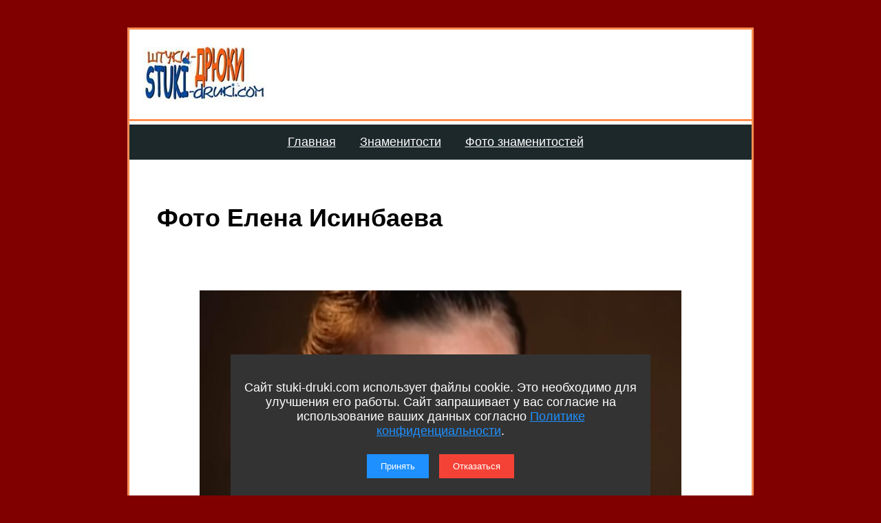

--- FILE ---
content_type: text/html; charset=utf-8
request_url: https://stuki-druki.com/Foto/fotogalereya-isinbaevaelena.php
body_size: 5132
content:
<!DOCTYPE html>
<html lang="ru">
 <head>
<meta charset="UTF-8">
<meta name="viewport" content="width=device-width, initial-scale=1.0">
 <title>Фотогалерея Елена Исинбаева</title>
 <meta name="description" content="Фотографии российской легкоатлетки Елены Исинбаевой" />
 <meta name="Keywords" content="Елена Исинбаева, фото">
 <link rel="preconnect" href="https://stuki-druki.com" crossorigin="anonymous">
<link rel="preconnect" href="https://yandex.ru">
<link rel="preconnect" href="https://www.googletagmanager.com">
<link rel="preconnect" href="https://mc.yandex.ru">
<link rel="dns-prefetch" href="//stuki-druki.com">
<link rel="dns-prefetch" href="//yandex.ru">
<link rel="dns-prefetch" href="//www.googletagmanager.com">
<link rel="dns-prefetch" href="//mc.yandex.ru">
<link rel="preload" href="https://stuki-druki.com/Foto/isinbaevaelena/1.jpg" as="image" />
<link rel="canonical" href="https://stuki-druki.com/Foto/fotogalereya-isinbaevaelena.php" />
<script src="../js2/jquery-2.0.3.min.js"></script>
 <meta property="og:title" content="Фотогалерея Елена Исинбаева" />
 <meta property="og:image" content="https://stuki-druki.com/Foto/isinbaevaelena/1.jpg" />
 <meta property="og:url" content="https://stuki-druki.com/Foto/fotogalereya-isinbaevaelena.php" />
 <meta property="og:type" content="website" />
 <meta name="twitter:title" content="Фотогалерея Елена Исинбаева"/>
 <meta name="twitter:description" content="Фотографии российской легкоатлетки Елены Исинбаевой"/>
 <meta name="twitter:image:src" content="https://stuki-druki.com/Foto/isinbaevaelena/1.jpg"/>
 <meta name="twitter:site" content="@Stukidruki">
 <meta name="twitter:creator" content="@Stukidruki">
 <meta name="twitter:card" content="summary_large_image">
 <meta name="twitter:image:width" content="435">
 <meta name="twitter:image:height" content="375"><style>
html,body{height:100%;margin:0}body{font-family:-apple-system,BlinkMacSystemFont,'Segoe UI',Roboto,'Helvetica Neue',Arial,Verdana,sans-serif;font-size:18px;background-color:maroon;padding-top:40px;display:flex;flex-direction:column;align-items:center}.container{width:100%;max-width:910px;border:3px solid #ff8e51;padding:0;box-sizing:border-box;background-color:#ffffff;display:flex;flex-direction:column;flex:1}.header{display:flex;justify-content:space-between;align-items:center;padding:20px;box-sizing:border-box}.logo{display:block;max-width:100%;height:auto}.shapka{flex-grow:1;margin-left:20px;text-align:right;min-height:90px}.shapka-banner{padding:10px;display:inline-block;background-color:#ffffff}.separator{width:100%;height:3px;background-color:#ff8e51}.content{padding:20px;margin:20px;box-sizing:border-box;background-color:#ffffff;flex:1}.podval{background:#1d282b;width:100%;padding:0.7em 20px;box-sizing:border-box;text-align:center;margin-top:auto}.podval span{color:#ffffff;font-size:16px;line-height:20px;font-weight:normal;display:block;margin-top:10px}.podval a{color:#ffffff;text-decoration:underline;margin-right:15px;transition:background-color 0.3s ease,filter 0.3s ease;padding:5px 10px;border-radius:5px}.podval a:hover{background-color:#343e41;filter:brightness(1.5);text-decoration:none}.scrollup{position:fixed;bottom:20px;right:20px;display:none;background-color:#ff8e51;color:white;padding:10px;border-radius:5px;text-decoration:none;font-size:16px;z-index:1000}.scrollup:hover{background-color:#e67e47}.h1.faczag2{text-transform:none;font-weight:bold;font-size:30px;color:red;margin-bottom:0px;text-align:left}.vstavpodcontent{display:flex;justify-content:center;margin-top:20px}.aforimg{display:block;border:none;max-width:100%;height:auto;margin:0 auto}@media(max-width:1200px){.content{padding:15px}.podval{padding:0.6em 15px}.shapka{display:block}}@media(max-width:900px){.content{padding:10px}.podval{padding:0.5em 10px}.shapka{display:block}}@media(max-width:600px){.shapka{display:none}.content{padding:5px}.podval{padding:0.4em 5px}}@media(max-width:400px){.content{padding:4px}.podval span,.podval a{font-size:12px}.podval a{display:block;margin-bottom:8px}}@media(max-width:300px){.content{padding:2px}.podval span,.podval a{font-size:10px}.podval a{display:block;margin-bottom:5px}}.header-menu{width:100%;background-color:#1d282b;border-top:5px solid #ffffff;padding:10px 20px;box-sizing:border-box;text-align:center;position:relative}.header-menu a{color:#ffffff;text-decoration:underline;margin-right:15px;padding:5px 10px;border-radius:5px;transition:background-color 0.3s ease,filter 0.3s ease;display:inline-block}.header-menu a:hover{background-color:#343e41;filter:brightness(1.5);text-decoration:none}.menu-toggle-checkbox{display:none}.menu-toggle-label{display:none;position:absolute;left:20px;top:10px;background-color:#000;border:none;cursor:pointer;padding:10px;border-radius:5px;z-index:1000}.menu-toggle-label .menu-bar{display:block;width:25px;height:3px;background-color:#ffffff;margin:5px 0;transition:0.3s}.menu{display:flex;justify-content:center}.menu a{display:block}@media(max-width:600px){.menu{display:none;flex-direction:column;align-items:center}.menu-toggle-checkbox:checked+.menu-toggle-label+.menu{display:flex}.menu-toggle-label{display:block}}.right-links a {color: #ffffff;text-decoration: underline;background-color: #1d282b;padding: 5px 10px;border-radius: 5px;font-size: 90%;transition: background-color 0.3s ease, filter 0.3s ease;} .right-links a:hover {background-color: #343e41;filter: brightness(1.5);text-decoration: none;}
</style>
<link rel="stylesheet" href="https://stuki-druki.com/fancybox-master/dist/jquery.fancybox.min.css" /><script src="https://stuki-druki.com/fancybox-master/dist/jquery.fancybox.min.js"></script>
 <script type="application/ld+json">
 {
 "@context": "https://schema.org",
 "@type": "ImageGallery",
 "name": "Фотогалерея Елена Исинбаева",
 "description": "Фотогалерея с изображениями Елены Исинбаевой. Всего 30 фотографий.",
 "image": [
 "https://stuki-druki.com/Foto/isinbaevaelena/1.jpg",
 "https://stuki-druki.com/Foto/isinbaevaelena/2.jpg",
 "https://stuki-druki.com/Foto/isinbaevaelena/3.jpg",
 "https://stuki-druki.com/Foto/isinbaevaelena/4.jpg",
 "https://stuki-druki.com/Foto/isinbaevaelena/5.jpg",
 "https://stuki-druki.com/Foto/isinbaevaelena/6.jpg",
 "https://stuki-druki.com/Foto/isinbaevaelena/7.jpg",
 "https://stuki-druki.com/Foto/isinbaevaelena/8.jpg",
 "https://stuki-druki.com/Foto/isinbaevaelena/9.jpg",
 "https://stuki-druki.com/Foto/isinbaevaelena/10.jpg",
 "https://stuki-druki.com/Foto/isinbaevaelena/11.jpg",
 "https://stuki-druki.com/Foto/isinbaevaelena/12.jpg",
 "https://stuki-druki.com/Foto/isinbaevaelena/13.jpg",
 "https://stuki-druki.com/Foto/isinbaevaelena/14.jpg",
 "https://stuki-druki.com/Foto/isinbaevaelena/15.jpg",
 "https://stuki-druki.com/Foto/isinbaevaelena/16.jpg",
 "https://stuki-druki.com/Foto/isinbaevaelena/17.jpg",
 "https://stuki-druki.com/Foto/isinbaevaelena/18.jpg",
 "https://stuki-druki.com/Foto/isinbaevaelena/19.jpg",
 "https://stuki-druki.com/Foto/isinbaevaelena/20.jpg",
 "https://stuki-druki.com/Foto/isinbaevaelena/21.jpg",
 "https://stuki-druki.com/Foto/isinbaevaelena/22.jpg",
 "https://stuki-druki.com/Foto/isinbaevaelena/23.jpg",
 "https://stuki-druki.com/Foto/isinbaevaelena/24.jpg",
 "https://stuki-druki.com/Foto/isinbaevaelena/25.jpg",
 "https://stuki-druki.com/Foto/isinbaevaelena/26.jpg",
 "https://stuki-druki.com/Foto/isinbaevaelena/27.jpg",
 "https://stuki-druki.com/Foto/isinbaevaelena/28.jpg",
 "https://stuki-druki.com/Foto/isinbaevaelena/29.jpg",
 "https://stuki-druki.com/Foto/isinbaevaelena/30.jpg"
 ]
 }
 </script>
 <link type="image/x-icon" rel="icon" href="https://stuki-druki.com/favicon.ico">
<link type="image/x-icon" rel="shortcut icon" href="https://stuki-druki.com/favicon.ico">		
<link rel="apple-touch-icon" sizes="180x180" href="https://stuki-druki.com/apple-touch-icon.png">
<link rel="icon" type="image/png" sizes="32x32" href="https://stuki-druki.com/favicon-32x32.png">
<link rel="icon" type="image/png" sizes="16x16" href="https://stuki-druki.com/favicon-16x16.png">
<link rel="manifest" href="https://stuki-druki.com/site.webmanifest">
<link rel="mask-icon" href="https://stuki-druki.com/safari-pinned-tab.svg" color="#5bbad5">
<meta name="msapplication-TileColor" content="#da532c">
<meta name="theme-color" content="#ffffff">
<noindex>
<!-- Yandex.RTB -->
<script>window.yaContextCb=window.yaContextCb||[]</script>
<script src="https://yandex.ru/ads/system/context.js" async></script>
</noindex></head>
 <body>
<div class="container">
 <div class="header">
 <img class="logo" src="https://stuki-druki.com/images/stuki-druki.com.jpg" width="250" height="80" alt="лого Штуки-дрюки">
 <div class="shapka">
 <div class="shapka-banner"></div>
 </div>
 </div>
 <div class="separator"></div>
 <div class="header-menu">
 <input type="checkbox" id="menu-toggle" class="menu-toggle-checkbox">
 <label for="menu-toggle" class="menu-toggle-label">
 <span class="menu-bar"></span>
 <span class="menu-bar"></span>
 <span class="menu-bar"></span>
 </label>
 <nav class="menu">
 <a href="https://stuki-druki.com/">Главная</a>
 <a href="https://stuki-druki.com/Znamenitie-ludi.php">Знаменитости</a>
 <a href="https://stuki-druki.com/FOTO_znamenitosti.php">Фото знаменитостей</a>
 </nav>
 </div>
 <div class="content">
<!-- контент -->
 <h1 class="faczag2">Фото Елена Исинбаева</h1>
 <br/><br/>
 <p align="center"><img class="aforimg" src="isinbaevaelena/1.jpg" width="700" border="0" alt="Елена Исинбаева фото 1" /></p>
 <br/><br/>
 <div class="gallery">
 <a data-fancybox="gallery" href="isinbaevaelena/2.jpg" data-caption="Елена Исинбаева фото 2">
 <img class="lazyload" data-src="isinbaevaelena/2.jpg" width="200" alt="Елена Исинбаева фото 2" />
 </a><a data-fancybox="gallery" href="isinbaevaelena/3.jpg" data-caption="Елена Исинбаева фото 3">
 <img class="lazyload" data-src="isinbaevaelena/3.jpg" width="200" alt="Елена Исинбаева фото 3" />
 </a><a data-fancybox="gallery" href="isinbaevaelena/4.jpg" data-caption="Елена Исинбаева фото 4">
 <img class="lazyload" data-src="isinbaevaelena/4.jpg" width="200" alt="Елена Исинбаева фото 4" />
 </a><a data-fancybox="gallery" href="isinbaevaelena/5.jpg" data-caption="Елена Исинбаева фото 5">
 <img class="lazyload" data-src="isinbaevaelena/5.jpg" width="200" alt="Елена Исинбаева фото 5" />
 </a><a data-fancybox="gallery" href="isinbaevaelena/6.jpg" data-caption="Елена Исинбаева фото 6">
 <img class="lazyload" data-src="isinbaevaelena/6.jpg" width="200" alt="Елена Исинбаева фото 6" />
 </a><a data-fancybox="gallery" href="isinbaevaelena/7.jpg" data-caption="Елена Исинбаева фото 7">
 <img class="lazyload" data-src="isinbaevaelena/7.jpg" width="200" alt="Елена Исинбаева фото 7" />
 </a><a data-fancybox="gallery" href="isinbaevaelena/8.jpg" data-caption="Елена Исинбаева фото 8">
 <img class="lazyload" data-src="isinbaevaelena/8.jpg" width="200" alt="Елена Исинбаева фото 8" />
 </a><a data-fancybox="gallery" href="isinbaevaelena/9.jpg" data-caption="Елена Исинбаева фото 9">
 <img class="lazyload" data-src="isinbaevaelena/9.jpg" width="200" alt="Елена Исинбаева фото 9" />
 </a><a data-fancybox="gallery" href="isinbaevaelena/10.jpg" data-caption="Елена Исинбаева фото 10">
 <img class="lazyload" data-src="isinbaevaelena/10.jpg" width="200" alt="Елена Исинбаева фото 10" />
 </a><a data-fancybox="gallery" href="isinbaevaelena/11.jpg" data-caption="Елена Исинбаева фото 11">
 <img class="lazyload" data-src="isinbaevaelena/11.jpg" width="200" alt="Елена Исинбаева фото 11" />
 </a><a data-fancybox="gallery" href="isinbaevaelena/12.jpg" data-caption="Елена Исинбаева фото 12">
 <img class="lazyload" data-src="isinbaevaelena/12.jpg" width="200" alt="Елена Исинбаева фото 12" />
 </a><a data-fancybox="gallery" href="isinbaevaelena/13.jpg" data-caption="Елена Исинбаева фото 13">
 <img class="lazyload" data-src="isinbaevaelena/13.jpg" width="200" alt="Елена Исинбаева фото 13" />
 </a><a data-fancybox="gallery" href="isinbaevaelena/14.jpg" data-caption="Елена Исинбаева фото 14">
 <img class="lazyload" data-src="isinbaevaelena/14.jpg" width="200" alt="Елена Исинбаева фото 14" />
 </a><a data-fancybox="gallery" href="isinbaevaelena/15.jpg" data-caption="Елена Исинбаева фото 15">
 <img class="lazyload" data-src="isinbaevaelena/15.jpg" width="200" alt="Елена Исинбаева фото 15" />
 </a><a data-fancybox="gallery" href="isinbaevaelena/16.jpg" data-caption="Елена Исинбаева фото 16">
 <img class="lazyload" data-src="isinbaevaelena/16.jpg" width="200" alt="Елена Исинбаева фото 16" />
 </a><a data-fancybox="gallery" href="isinbaevaelena/17.jpg" data-caption="Елена Исинбаева фото 17">
 <img class="lazyload" data-src="isinbaevaelena/17.jpg" width="200" alt="Елена Исинбаева фото 17" />
 </a><a data-fancybox="gallery" href="isinbaevaelena/18.jpg" data-caption="Елена Исинбаева фото 18">
 <img class="lazyload" data-src="isinbaevaelena/18.jpg" width="200" alt="Елена Исинбаева фото 18" />
 </a><a data-fancybox="gallery" href="isinbaevaelena/19.jpg" data-caption="Елена Исинбаева фото 19">
 <img class="lazyload" data-src="isinbaevaelena/19.jpg" width="200" alt="Елена Исинбаева фото 19" />
 </a><a data-fancybox="gallery" href="isinbaevaelena/20.jpg" data-caption="Елена Исинбаева фото 20">
 <img class="lazyload" data-src="isinbaevaelena/20.jpg" width="200" alt="Елена Исинбаева фото 20" />
 </a><a data-fancybox="gallery" href="isinbaevaelena/21.jpg" data-caption="Елена Исинбаева фото 21">
 <img class="lazyload" data-src="isinbaevaelena/21.jpg" width="200" alt="Елена Исинбаева фото 21" />
 </a><a data-fancybox="gallery" href="isinbaevaelena/22.jpg" data-caption="Елена Исинбаева фото 22">
 <img class="lazyload" data-src="isinbaevaelena/22.jpg" width="200" alt="Елена Исинбаева фото 22" />
 </a><a data-fancybox="gallery" href="isinbaevaelena/23.jpg" data-caption="Елена Исинбаева фото 23">
 <img class="lazyload" data-src="isinbaevaelena/23.jpg" width="200" alt="Елена Исинбаева фото 23" />
 </a><a data-fancybox="gallery" href="isinbaevaelena/24.jpg" data-caption="Елена Исинбаева фото 24">
 <img class="lazyload" data-src="isinbaevaelena/24.jpg" width="200" alt="Елена Исинбаева фото 24" />
 </a><a data-fancybox="gallery" href="isinbaevaelena/25.jpg" data-caption="Елена Исинбаева фото 25">
 <img class="lazyload" data-src="isinbaevaelena/25.jpg" width="200" alt="Елена Исинбаева фото 25" />
 </a><a data-fancybox="gallery" href="isinbaevaelena/26.jpg" data-caption="Елена Исинбаева фото 26">
 <img class="lazyload" data-src="isinbaevaelena/26.jpg" width="200" alt="Елена Исинбаева фото 26" />
 </a><a data-fancybox="gallery" href="isinbaevaelena/27.jpg" data-caption="Елена Исинбаева фото 27">
 <img class="lazyload" data-src="isinbaevaelena/27.jpg" width="200" alt="Елена Исинбаева фото 27" />
 </a><a data-fancybox="gallery" href="isinbaevaelena/28.jpg" data-caption="Елена Исинбаева фото 28">
 <img class="lazyload" data-src="isinbaevaelena/28.jpg" width="200" alt="Елена Исинбаева фото 28" />
 </a><a data-fancybox="gallery" href="isinbaevaelena/29.jpg" data-caption="Елена Исинбаева фото 29">
 <img class="lazyload" data-src="isinbaevaelena/29.jpg" width="200" alt="Елена Исинбаева фото 29" />
 </a><a data-fancybox="gallery" href="isinbaevaelena/30.jpg" data-caption="Елена Исинбаева фото 30">
 <img class="lazyload" data-src="isinbaevaelena/30.jpg" width="200" alt="Елена Исинбаева фото 30" />
 </a></div>
 <br/><br/>
 <p align="right" class="right-links"><a href="https://stuki-druki.com/authors/Isinbaeva-Elena.php" target="_blank">Елена Исинбаева - биография и личная жизнь >>></a></p>
 <p align="right" class="right-links"><a href="https://stuki-druki.com/FOTO_znamenitosti.php" target="_blank">Фото знаменитости >>></a></p>
 <!-- контент --></div>
<div class="vstavpodcontent">
    <!-- соцкнопки -->
    <noindex>
	<!-- uSocial -->
<script async src="https://usocial.pro/usocial/usocial.js?uid=b31ec05da4f72375&v=6.1.5" data-script="usocial" charset="utf-8"></script>
<div class="uSocial-Share" data-pid="f695badf2550fc0eb0ed2d738082d218" data-type="share" data-options="round-rect,style1,default,absolute,horizontal,size32,eachCounter1,counter0,nomobile,mobile_position_right" data-social="ok,vk,telegram,twi,mail,pinterest"></div>
<!-- /uSocial -->
<!-- uSocial 2024 -->
<script async src="https://usocial.pro/usocial/usocial.js?uid=6408b9723df72375&v=6.1.5" data-script="usocial" charset="utf-8"></script>
<div class="uSocial-Share" data-pid="e893efc65b814288ea653c593e58734b" data-type="share" data-options="round-rect,style1,default,absolute,horizontal,size32,eachCounter1,counter0,nomobile,mobile_position_right" data-social="fb,vi,lin"></div>
<!-- uSocial 2024 -->
	 </noindex>    <!-- соцкнопки -->
</div>
<div class="vstavpodcontent">
    <noindex>
	<br/><div align="center">
<!-- виджет 3 на 3 -->
<script async src="https://jsn.24smi.net/smi.js"></script>
<div class="smi24__informer smi24__auto" data-smi-blockid="35814"></div>
<script>(window.smiq = window.smiq || []).push({});</script>
<!-- виджет 3 на 3 -->
</div><br/>
<!-- видеовиджет -->
<div id="pvw_waterfall-id">
<script src="https://cdn.tds.bid/bid.js" type="text/javascript" async></script>
<script>if (window.defineRecWidget){window.defineRecWidget({containerId: "pvw_waterfall-id",plId: "121",prId: "121-212",product: "wpvw",})}else{window.recWait = window.recWait || [];window.recWait.push({containerId: "pvw_waterfall-id",plId: "121",prId: "121-212",product: "wpvw",})}</script>
</div>
	<!-- видеовиджет -->
	</noindex></div>
<!-- подвал -->
	<br/>
        <div class="podval">
            <a href="https://stuki-druki.com/">Главная</a>
            <a href="https://stuki-druki.com/privacypolicy.php">Политика конфиденциальности</a>
            <span>2014-2026 © Штуки-Дрюки</span>
            <span>Все права защищены. При цитировании и использовании материалов ссылка на Штуки-Дрюки (stuki-druki.com) обязательна. При цитировании и использовании в интернете гиперссылка (hyperlink) на Штуки-Дрюки или stuki-druki.com обязательна.</span>
<noindex>			
			<div style="display: none;">
<!-- Yandex.Metrika counter -->
<script type="text/javascript" >
   (function(m,e,t,r,i,k,a){m[i]=m[i]||function(){(m[i].a=m[i].a||[]).push(arguments)};
   m[i].l=1*new Date();
   for (var j = 0; j < document.scripts.length; j++) {if (document.scripts[j].src === r) { return; }}
   k=e.createElement(t),a=e.getElementsByTagName(t)[0],k.async=1,k.src=r,a.parentNode.insertBefore(k,a)})
   (window, document, "script", "https://mc.yandex.ru/metrika/tag.js", "ym");

   ym(25098104, "init", {
        clickmap:true,
        trackLinks:true,
        accurateTrackBounce:true
   });
</script>
<noscript><div><img src="https://mc.yandex.ru/watch/25098104" style="position:absolute; left:-9999px;" alt="" /></div></noscript>
<!-- /Yandex.Metrika counter -->

	<!-- Global site tag (gtag.js) - Google Analytics -->
<script async src="https://www.googletagmanager.com/gtag/js?id=UA-52808800-1"></script>
<script>
  window.dataLayer = window.dataLayer || [];
  function gtag(){dataLayer.push(arguments);}
  gtag('js', new Date());

  gtag('config', 'UA-52808800-1');
</script>
	</div>
	<!-- кнопка вверх  --> 
<script>
  document.addEventListener("DOMContentLoaded", function() {
    var scrollupBtn = document.createElement('a');
    scrollupBtn.href = '#';
    scrollupBtn.className = 'scrollup';
    scrollupBtn.innerHTML = '&uArr;&nbsp;ВВЕРХ';

    document.body.appendChild(scrollupBtn);

    window.addEventListener('scroll', function() {
      if (window.scrollY > 100) {
        scrollupBtn.style.display = 'block';
      } else {
        scrollupBtn.style.display = 'none';
      }
    });

    scrollupBtn.addEventListener('click', function(e) {
      e.preventDefault();
      window.scrollTo({ top: 0, behavior: 'smooth' });
    });
  });
</script>
<!-- кнопка вверх  -->

<script async type="text/javascript">
//<![CDATA[
function addLink() {
    var body_element = document.getElementsByTagName('body')[0];
    var selection = window.getSelection();

    // Вы можете изменить текст в этой строчке
    var pagelink = "<p>Источник: <a href='"+document.location.href+"'>"+document.location.href+"</a> Штуки-дрюки &copy;</p>";

    var copytext = selection + pagelink;
    var newdiv = document.createElement('div');
    newdiv.style.position = 'absolute';
    newdiv.style.left = '-99999px';
    body_element.appendChild(newdiv);
    newdiv.innerHTML = copytext;
    selection.selectAllChildren(newdiv);
    window.setTimeout( function() {
        body_element.removeChild(newdiv);
    }, 0);
}
document.oncopy = addLink;
//]]>
</script>
<script src="https://stuki-druki.com/js2/cookie-consent.js" defer></script>
</noindex><!-- подвал -->
</div><script src="../lazy/lazysizes.min.js" async></script></body></html>
